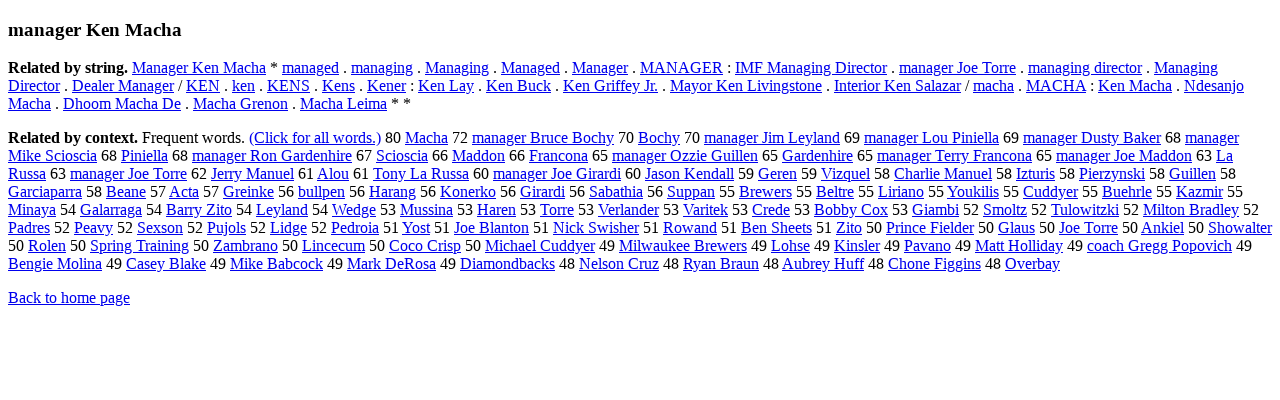

--- FILE ---
content_type: text/html; charset=UTF-8
request_url: https://www.cis.lmu.de/schuetze/e/e/em/ema/eman/emana/emanag/emanage/emanager/emanager_Ken_Macha.html
body_size: 13680
content:
<!DOCTYPE html PUBLIC "-//W3C//DTD XHTML 1.0 Transitional//EN""http://www.w3.org/TR/xhtml1/DTD/xhtml1-transitional.dtd"><html xmlns="http://www.w3.org/1999/xhtml"><head><meta http-equiv="Content-Type" content="text/html; charset=utf-8" />
<title>manager Ken Macha</title><h3>manager Ken Macha</h3><b>Related by string.</b> <a href="http://cis.lmu.de/schuetze/e/e/eM/eMa/eMan/eMana/eManag/eManage/eManager/OtHeR/eManager_Ken_Macha.html">Manager Ken Macha</a>  *  <a href="http://cis.lmu.de/schuetze/e/e/em/ema/eman/emana/emanag/emanage/OtHeR/emanaged.html">managed</a>  .  <a href="http://cis.lmu.de/schuetze/e/e/em/ema/eman/emana/emanag/OtHeR/emanaging.html">managing</a>  .  <a href="http://cis.lmu.de/schuetze/e/e/eM/eMa/eMan/eMana/eManag/eManagi/eManagin/OtHeR/eManaging.html">Managing</a>  .  <a href="http://cis.lmu.de/schuetze/e/e/eM/eMa/eMan/eMana/eManag/eManage/OtHeR/eManaged.html">Managed</a>  .  <a href="http://cis.lmu.de/schuetze/e/e/eM/eMa/eMan/eMana/eManag/eManage/OtHeR/eManager.html">Manager</a>  .  <a href="http://cis.lmu.de/schuetze/e/e/eM/eMA/eMAN/eMANA/OtHeR/eMANAGER.html">MANAGER</a>  :  <a href="http://cis.lmu.de/schuetze/e/e/eI/eIM/OtHeR/eIMF_Managing_Director.html">IMF Managing Director</a>  .  <a href="http://cis.lmu.de/schuetze/e/e/em/ema/eman/emana/emanag/emanage/emanager/emanager_Joe_Torre.html">manager Joe Torre</a>  .  <a href="http://cis.lmu.de/schuetze/e/e/em/ema/eman/emana/emanag/OtHeR/emanaging_director.html">managing director</a>  .  <a href="http://cis.lmu.de/schuetze/e/e/eM/eMa/eMan/eMana/eManag/eManagi/eManagin/eManaging/eManaging_Director.html">Managing Director</a>  .  <a href="http://cis.lmu.de/schuetze/e/e/eD/eDe/eDea/eDeal/OtHeR/eDealer_Manager.html">Dealer Manager</a>  /  <a href="http://cis.lmu.de/schuetze/e/e/eK/eKE/OtHeR/eKEN.html">KEN</a>  .  <a href="http://cis.lmu.de/schuetze/e/e/ek/eke/OtHeR/eken.html">ken</a>  .  <a href="http://cis.lmu.de/schuetze/e/e/eK/eKE/eKEN/OtHeR/eKENS.html">KENS</a>  .  <a href="http://cis.lmu.de/schuetze/e/e/eK/eKe/eKen/OtHeR/eKens.html">Kens</a>  .  <a href="http://cis.lmu.de/schuetze/e/e/eK/eKe/eKen/eKene/eKener.html">Kener</a>  :  <a href="http://cis.lmu.de/schuetze/e/e/eK/eKe/eKen/OtHeR/eKen_Lay.html">Ken Lay</a>  .  <a href="http://cis.lmu.de/schuetze/e/e/eK/eKe/eKen/OtHeR/eKen_Buck.html">Ken Buck</a>  .  <a href="http://cis.lmu.de/schuetze/e/e/eK/eKe/eKen/OtHeR/eKen_Griffey_Jr..html">Ken Griffey Jr.</a>  .  <a href="http://cis.lmu.de/schuetze/e/e/eM/eMa/eMay/eMayo/eMayor/OtHeR/eMayor_Ken_Livingstone.html">Mayor Ken Livingstone</a>  .  <a href="http://cis.lmu.de/schuetze/e/e/eI/eIn/eInt/eInte/eInter/eInteri/OtHeR/eInterior_Ken_Salazar.html">Interior Ken Salazar</a>  /  <a href="http://cis.lmu.de/schuetze/e/e/em/ema/emac/emach/OtHeR/emacha.html">macha</a>  .  <a href="http://cis.lmu.de/schuetze/e/e/eM/eMA/eMAC/eMACH/eMACHA.html">MACHA</a>  :  <a href="http://cis.lmu.de/schuetze/e/e/eK/eKe/eKen/OtHeR/eKen_Macha.html">Ken Macha</a>  .  <a href="http://cis.lmu.de/schuetze/e/e/eN/eNd/OtHeR/eNdesanjo_Macha.html">Ndesanjo Macha</a>  .  <a href="http://cis.lmu.de/schuetze/e/e/eD/eDh/eDho/OtHeR/eDhoom_Macha_De.html">Dhoom Macha De</a>  .  <a href="http://cis.lmu.de/schuetze/e/e/eM/eMa/eMac/eMach/OtHeR/eMacha_Grenon.html">Macha Grenon</a>  .  <a href="http://cis.lmu.de/schuetze/e/e/eM/eMa/eMac/eMach/OtHeR/eMacha_Leima.html">Macha Leima</a>  *  * 
<p><b>Related by context. </b>Frequent words. <a href="lemanager_Ken_Macha.html">(Click for all words.)</a> 80 <a href="http://cis.lmu.de/schuetze/e/e/eM/eMa/eMac/eMach/OtHeR/eMacha.html">Macha</a> 72 <a href="http://cis.lmu.de/schuetze/e/e/em/ema/eman/emana/emanag/emanage/emanager/emanager_Bruce_Bochy.html">manager Bruce Bochy</a> 70 <a href="http://cis.lmu.de/schuetze/e/e/eB/eBo/eBoc/eBoch/eBochy.html">Bochy</a> 70 <a href="http://cis.lmu.de/schuetze/e/e/em/ema/eman/emana/emanag/emanage/emanager/emanager_Jim_Leyland.html">manager Jim Leyland</a> 69 <a href="http://cis.lmu.de/schuetze/e/e/em/ema/eman/emana/emanag/emanage/emanager/emanager_Lou_Piniella.html">manager Lou Piniella</a> 69 <a href="http://cis.lmu.de/schuetze/e/e/em/ema/eman/emana/emanag/emanage/emanager/emanager_Dusty_Baker.html">manager Dusty Baker</a> 68 <a href="http://cis.lmu.de/schuetze/e/e/em/ema/eman/emana/emanag/emanage/emanager/emanager_Mike_Scioscia.html">manager Mike Scioscia</a> 68 <a href="http://cis.lmu.de/schuetze/e/e/eP/ePi/ePin/OtHeR/ePiniella.html">Piniella</a> 68 <a href="http://cis.lmu.de/schuetze/e/e/em/ema/eman/emana/emanag/emanage/emanager/emanager_Ron_Gardenhire.html">manager Ron Gardenhire</a> 67 <a href="http://cis.lmu.de/schuetze/e/e/eS/eSc/eSci/OtHeR/eScioscia.html">Scioscia</a> 66 <a href="http://cis.lmu.de/schuetze/e/e/eM/eMa/eMad/eMadd/eMaddo/eMaddon.html">Maddon</a> 66 <a href="http://cis.lmu.de/schuetze/e/e/eF/eFr/eFra/eFran/eFranc/eFranco/eFrancon/eFrancona.html">Francona</a> 65 <a href="http://cis.lmu.de/schuetze/e/e/em/ema/eman/emana/emanag/emanage/emanager/emanager_Ozzie_Guillen.html">manager Ozzie Guillen</a> 65 <a href="http://cis.lmu.de/schuetze/e/e/eG/eGa/eGar/eGard/eGarde/OtHeR/eGardenhire.html">Gardenhire</a> 65 <a href="http://cis.lmu.de/schuetze/e/e/em/ema/eman/emana/emanag/emanage/emanager/emanager_Terry_Francona.html">manager Terry Francona</a> 65 <a href="http://cis.lmu.de/schuetze/e/e/em/ema/eman/emana/emanag/emanage/emanager/emanager_Joe_Maddon.html">manager Joe Maddon</a> 63 <a href="http://cis.lmu.de/schuetze/e/e/eL/eLa/OtHeR/eLa_Russa.html">La Russa</a> 63 <a href="http://cis.lmu.de/schuetze/e/e/em/ema/eman/emana/emanag/emanage/emanager/emanager_Joe_Torre.html">manager Joe Torre</a> 62 <a href="http://cis.lmu.de/schuetze/e/e/eJ/eJe/eJer/eJerr/eJerry/eJerry_Manuel.html">Jerry Manuel</a> 61 <a href="http://cis.lmu.de/schuetze/e/e/eA/eAl/eAlo/OtHeR/eAlou.html">Alou</a> 61 <a href="http://cis.lmu.de/schuetze/e/e/eT/eTo/eTon/eTony/OtHeR/eTony_La_Russa.html">Tony La Russa</a> 60 <a href="http://cis.lmu.de/schuetze/e/e/em/ema/eman/emana/emanag/emanage/emanager/emanager_Joe_Girardi.html">manager Joe Girardi</a> 60 <a href="http://cis.lmu.de/schuetze/e/e/eJ/eJa/eJas/eJaso/eJason/OtHeR/eJason_Kendall.html">Jason Kendall</a> 59 <a href="http://cis.lmu.de/schuetze/e/e/eG/eGe/eGer/eGere/eGeren.html">Geren</a> 59 <a href="http://cis.lmu.de/schuetze/e/e/eV/eVi/eViz/OtHeR/eVizquel.html">Vizquel</a> 58 <a href="http://cis.lmu.de/schuetze/e/e/eC/eCh/eCha/eChar/eCharl/eCharli/eCharlie/eCharlie_Manuel.html">Charlie Manuel</a> 58 <a href="http://cis.lmu.de/schuetze/e/e/eI/eIz/OtHeR/eIzturis.html">Izturis</a> 58 <a href="http://cis.lmu.de/schuetze/e/e/eP/ePi/ePie/ePier/OtHeR/ePierzynski.html">Pierzynski</a> 58 <a href="http://cis.lmu.de/schuetze/e/e/eG/eGu/eGui/eGuil/eGuill/eGuille/OtHeR/eGuillen.html">Guillen</a> 58 <a href="http://cis.lmu.de/schuetze/e/e/eG/eGa/eGar/eGarc/OtHeR/eGarciaparra.html">Garciaparra</a> 58 <a href="http://cis.lmu.de/schuetze/e/e/eB/eBe/eBea/eBean/OtHeR/eBeane.html">Beane</a> 57 <a href="http://cis.lmu.de/schuetze/e/e/eA/eAc/eAct/OtHeR/eActa.html">Acta</a> 57 <a href="http://cis.lmu.de/schuetze/e/e/eG/eGr/eGre/OtHeR/eGreinke.html">Greinke</a> 56 <a href="http://cis.lmu.de/schuetze/e/e/eb/ebu/ebul/ebull/OtHeR/ebullpen.html">bullpen</a> 56 <a href="http://cis.lmu.de/schuetze/e/e/eH/eHa/eHar/eHara/eHaran/eHarang.html">Harang</a> 56 <a href="http://cis.lmu.de/schuetze/e/e/eK/eKo/eKon/OtHeR/eKonerko.html">Konerko</a> 56 <a href="http://cis.lmu.de/schuetze/e/e/eG/eGi/eGir/OtHeR/eGirardi.html">Girardi</a> 56 <a href="http://cis.lmu.de/schuetze/e/e/eS/eSa/eSab/eSaba/OtHeR/eSabathia.html">Sabathia</a> 56 <a href="http://cis.lmu.de/schuetze/e/e/eS/eSu/eSup/eSupp/eSuppa/eSuppan.html">Suppan</a> 55 <a href="http://cis.lmu.de/schuetze/e/e/eB/eBr/eBre/eBrew/OtHeR/eBrewers.html">Brewers</a> 55 <a href="http://cis.lmu.de/schuetze/e/e/eB/eBe/eBel/eBelt/eBeltr/eBeltre.html">Beltre</a> 55 <a href="http://cis.lmu.de/schuetze/e/e/eL/eLi/OtHeR/eLiriano.html">Liriano</a> 55 <a href="http://cis.lmu.de/schuetze/e/e/eY/eYo/eYou/OtHeR/eYoukilis.html">Youkilis</a> 55 <a href="http://cis.lmu.de/schuetze/e/e/eC/eCu/OtHeR/eCuddyer.html">Cuddyer</a> 55 <a href="http://cis.lmu.de/schuetze/e/e/eB/eBu/eBue/OtHeR/eBuehrle.html">Buehrle</a> 55 <a href="http://cis.lmu.de/schuetze/e/e/eK/eKa/eKaz/OtHeR/eKazmir.html">Kazmir</a> 55 <a href="http://cis.lmu.de/schuetze/e/e/eM/eMi/eMin/eMina/eMinay/eMinaya.html">Minaya</a> 54 <a href="http://cis.lmu.de/schuetze/e/e/eG/eGa/eGal/eGala/OtHeR/eGalarraga.html">Galarraga</a> 54 <a href="http://cis.lmu.de/schuetze/e/e/eB/eBa/eBar/eBarr/eBarry/eBarry_Zito.html">Barry Zito</a> 54 <a href="http://cis.lmu.de/schuetze/e/e/eL/eLe/eLey/OtHeR/eLeyland.html">Leyland</a> 54 <a href="http://cis.lmu.de/schuetze/e/e/eW/eWe/eWed/eWedg/eWedge.html">Wedge</a> 53 <a href="http://cis.lmu.de/schuetze/e/e/eM/eMu/eMus/eMuss/OtHeR/eMussina.html">Mussina</a> 53 <a href="http://cis.lmu.de/schuetze/e/e/eH/eHa/eHar/eHare/OtHeR/eHaren.html">Haren</a> 53 <a href="http://cis.lmu.de/schuetze/e/e/eT/eTo/eTor/eTorr/OtHeR/eTorre.html">Torre</a> 53 <a href="http://cis.lmu.de/schuetze/e/e/eV/eVe/eVer/OtHeR/eVerlander.html">Verlander</a> 53 <a href="http://cis.lmu.de/schuetze/e/e/eV/eVa/eVar/eVari/OtHeR/eVaritek.html">Varitek</a> 53 <a href="http://cis.lmu.de/schuetze/e/e/eC/eCr/eCre/eCred/OtHeR/eCrede.html">Crede</a> 53 <a href="http://cis.lmu.de/schuetze/e/e/eB/eBo/eBob/eBobb/eBobby/OtHeR/eBobby_Cox.html">Bobby Cox</a> 53 <a href="http://cis.lmu.de/schuetze/e/e/eG/eGi/eGia/OtHeR/eGiambi.html">Giambi</a> 52 <a href="http://cis.lmu.de/schuetze/e/e/eS/eSm/eSmo/OtHeR/eSmoltz.html">Smoltz</a> 52 <a href="http://cis.lmu.de/schuetze/e/e/eT/eTu/eTul/OtHeR/eTulowitzki.html">Tulowitzki</a> 52 <a href="http://cis.lmu.de/schuetze/e/e/eM/eMi/eMil/eMilt/eMilto/OtHeR/eMilton_Bradley.html">Milton Bradley</a> 52 <a href="http://cis.lmu.de/schuetze/e/e/eP/ePa/ePad/ePadr/ePadre/ePadres.html">Padres</a> 52 <a href="http://cis.lmu.de/schuetze/e/e/eP/ePe/ePea/ePeav/ePeavy.html">Peavy</a> 52 <a href="http://cis.lmu.de/schuetze/e/e/eS/eSe/eSex/OtHeR/eSexson.html">Sexson</a> 52 <a href="http://cis.lmu.de/schuetze/e/e/eP/ePu/OtHeR/ePujols.html">Pujols</a> 52 <a href="http://cis.lmu.de/schuetze/e/e/eL/eLi/eLid/eLidg/eLidge.html">Lidge</a> 52 <a href="http://cis.lmu.de/schuetze/e/e/eP/ePe/ePed/ePedr/ePedro/ePedroi/ePedroia.html">Pedroia</a> 51 <a href="http://cis.lmu.de/schuetze/e/e/eY/eYo/eYos/OtHeR/eYost.html">Yost</a> 51 <a href="http://cis.lmu.de/schuetze/e/e/eJ/eJo/eJoe/OtHeR/eJoe_Blanton.html">Joe Blanton</a> 51 <a href="http://cis.lmu.de/schuetze/e/e/eN/eNi/eNic/eNick/OtHeR/eNick_Swisher.html">Nick Swisher</a> 51 <a href="http://cis.lmu.de/schuetze/e/e/eR/eRo/eRow/OtHeR/eRowand.html">Rowand</a> 51 <a href="http://cis.lmu.de/schuetze/e/e/eB/eBe/eBen/OtHeR/eBen_Sheets.html">Ben Sheets</a> 51 <a href="http://cis.lmu.de/schuetze/e/e/eZ/eZi/eZit/eZito.html">Zito</a> 50 <a href="http://cis.lmu.de/schuetze/e/e/eP/ePr/ePri/ePrin/ePrinc/ePrince/OtHeR/ePrince_Fielder.html">Prince Fielder</a> 50 <a href="http://cis.lmu.de/schuetze/e/e/eG/eGl/eGla/eGlau/eGlaus.html">Glaus</a> 50 <a href="http://cis.lmu.de/schuetze/e/e/eJ/eJo/eJoe/OtHeR/eJoe_Torre.html">Joe Torre</a> 50 <a href="http://cis.lmu.de/schuetze/e/e/eA/eAn/eAnk/OtHeR/eAnkiel.html">Ankiel</a> 50 <a href="http://cis.lmu.de/schuetze/e/e/eS/eSh/eSho/eShow/OtHeR/eShowalter.html">Showalter</a> 50 <a href="http://cis.lmu.de/schuetze/e/e/eR/eRo/eRol/eRole/eRolen.html">Rolen</a> 50 <a href="http://cis.lmu.de/schuetze/e/e/eS/eSp/eSpr/eSpri/eSprin/eSpring/OtHeR/eSpring_Training.html">Spring Training</a> 50 <a href="http://cis.lmu.de/schuetze/e/e/eZ/eZa/eZam/eZamb/OtHeR/eZambrano.html">Zambrano</a> 50 <a href="http://cis.lmu.de/schuetze/e/e/eL/eLi/eLin/eLinc/OtHeR/eLincecum.html">Lincecum</a> 50 <a href="http://cis.lmu.de/schuetze/e/e/eC/eCo/eCoc/eCoco/OtHeR/eCoco_Crisp.html">Coco Crisp</a> 50 <a href="http://cis.lmu.de/schuetze/e/e/eM/eMi/eMic/eMich/eMicha/eMichae/eMichael/OtHeR/eMichael_Cuddyer.html">Michael Cuddyer</a> 49 <a href="http://cis.lmu.de/schuetze/e/e/eM/eMi/eMil/OtHeR/eMilwaukee_Brewers.html">Milwaukee Brewers</a> 49 <a href="http://cis.lmu.de/schuetze/e/e/eL/eLo/eLoh/eLohs/eLohse.html">Lohse</a> 49 <a href="http://cis.lmu.de/schuetze/e/e/eK/eKi/eKin/eKins/OtHeR/eKinsler.html">Kinsler</a> 49 <a href="http://cis.lmu.de/schuetze/e/e/eP/ePa/ePav/OtHeR/ePavano.html">Pavano</a> 49 <a href="http://cis.lmu.de/schuetze/e/e/eM/eMa/eMat/eMatt/OtHeR/eMatt_Holliday.html">Matt Holliday</a> 49 <a href="http://cis.lmu.de/schuetze/e/e/ec/eco/ecoa/ecoac/ecoach/OtHeR/ecoach_Gregg_Popovich.html">coach Gregg Popovich</a> 49 <a href="http://cis.lmu.de/schuetze/e/e/eB/eBe/eBen/eBeng/OtHeR/eBengie_Molina.html">Bengie Molina</a> 49 <a href="http://cis.lmu.de/schuetze/e/e/eC/eCa/eCas/eCase/eCasey/eCasey_Blake.html">Casey Blake</a> 49 <a href="http://cis.lmu.de/schuetze/e/e/eM/eMi/eMik/eMike/OtHeR/eMike_Babcock.html">Mike Babcock</a> 49 <a href="http://cis.lmu.de/schuetze/e/e/eM/eMa/eMar/eMark/OtHeR/eMark_DeRosa.html">Mark DeRosa</a> 49 <a href="http://cis.lmu.de/schuetze/e/e/eD/eDi/eDia/eDiam/eDiamo/eDiamon/eDiamond/OtHeR/eDiamondbacks.html">Diamondbacks</a> 48 <a href="http://cis.lmu.de/schuetze/e/e/eN/eNe/eNel/eNels/eNelso/eNelson/OtHeR/eNelson_Cruz.html">Nelson Cruz</a> 48 <a href="http://cis.lmu.de/schuetze/e/e/eR/eRy/eRya/eRyan/OtHeR/eRyan_Braun.html">Ryan Braun</a> 48 <a href="http://cis.lmu.de/schuetze/e/e/eA/eAu/eAub/OtHeR/eAubrey_Huff.html">Aubrey Huff</a> 48 <a href="http://cis.lmu.de/schuetze/e/e/eC/eCh/eCho/eChon/OtHeR/eChone_Figgins.html">Chone Figgins</a> 48 <a href="http://cis.lmu.de/schuetze/e/e/eO/eOv/eOve/eOver/OtHeR/eOverbay.html">Overbay</a> 
<p><a href="http://cis.lmu.de/schuetze/e/">Back to home page</a>
